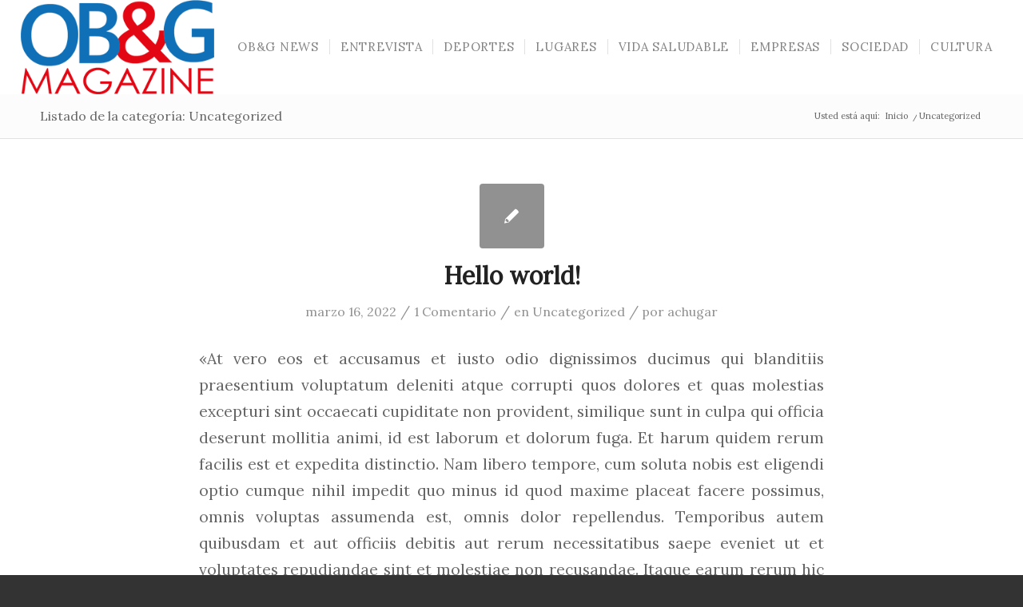

--- FILE ---
content_type: text/html; charset=UTF-8
request_url: https://n11.oldboysmagazine.com/category/uncategorized/
body_size: 14599
content:
<!DOCTYPE html>
<html lang="es" class="html_stretched responsive av-preloader-disabled  html_header_top html_logo_left html_main_nav_header html_menu_right html_large html_header_sticky html_header_shrinking html_mobile_menu_tablet html_header_searchicon_disabled html_content_align_center html_header_unstick_top html_header_stretch html_minimal_header html_av-submenu-hidden html_av-submenu-display-click html_av-overlay-full html_av-submenu-noclone html_entry_id_1 av-cookies-no-cookie-consent av-no-preview av-default-lightbox html_text_menu_active av-mobile-menu-switch-default">
<head>
<meta charset="UTF-8" />
<meta name="robots" content="noindex, follow" />


<!-- mobile setting -->
<meta name="viewport" content="width=device-width, initial-scale=1">

<!-- Scripts/CSS and wp_head hook -->
<title>Uncategorized &#8211; Old Boys Magazine &#8211; Número 11</title>
<meta name='robots' content='max-image-preview:large' />

<!-- Google Tag Manager for WordPress by gtm4wp.com -->
<script data-cfasync="false" data-pagespeed-no-defer>
	var gtm4wp_datalayer_name = "dataLayer";
	var dataLayer = dataLayer || [];
</script>
<!-- End Google Tag Manager for WordPress by gtm4wp.com --><link rel="alternate" type="application/rss+xml" title="Old Boys Magazine - Número 11 &raquo; Feed" href="https://n11.oldboysmagazine.com/feed/" />
<link rel="alternate" type="application/rss+xml" title="Old Boys Magazine - Número 11 &raquo; Feed de los comentarios" href="https://n11.oldboysmagazine.com/comments/feed/" />
<link rel="alternate" type="application/rss+xml" title="Old Boys Magazine - Número 11 &raquo; Categoría Uncategorized del feed" href="https://n11.oldboysmagazine.com/category/uncategorized/feed/" />

<!-- google webfont font replacement -->

			<script type='text/javascript'>

				(function() {

					/*	check if webfonts are disabled by user setting via cookie - or user must opt in.	*/
					var html = document.getElementsByTagName('html')[0];
					var cookie_check = html.className.indexOf('av-cookies-needs-opt-in') >= 0 || html.className.indexOf('av-cookies-can-opt-out') >= 0;
					var allow_continue = true;
					var silent_accept_cookie = html.className.indexOf('av-cookies-user-silent-accept') >= 0;

					if( cookie_check && ! silent_accept_cookie )
					{
						if( ! document.cookie.match(/aviaCookieConsent/) || html.className.indexOf('av-cookies-session-refused') >= 0 )
						{
							allow_continue = false;
						}
						else
						{
							if( ! document.cookie.match(/aviaPrivacyRefuseCookiesHideBar/) )
							{
								allow_continue = false;
							}
							else if( ! document.cookie.match(/aviaPrivacyEssentialCookiesEnabled/) )
							{
								allow_continue = false;
							}
							else if( document.cookie.match(/aviaPrivacyGoogleWebfontsDisabled/) )
							{
								allow_continue = false;
							}
						}
					}

					if( allow_continue )
					{
						var f = document.createElement('link');

						f.type 	= 'text/css';
						f.rel 	= 'stylesheet';
						f.href 	= '//fonts.googleapis.com/css?family=Lora%7CRoboto:100,400,700&display=auto';
						f.id 	= 'avia-google-webfont';

						document.getElementsByTagName('head')[0].appendChild(f);
					}
				})();

			</script>
			<style id='wp-img-auto-sizes-contain-inline-css' type='text/css'>
img:is([sizes=auto i],[sizes^="auto," i]){contain-intrinsic-size:3000px 1500px}
/*# sourceURL=wp-img-auto-sizes-contain-inline-css */
</style>
<style id='wp-emoji-styles-inline-css' type='text/css'>

	img.wp-smiley, img.emoji {
		display: inline !important;
		border: none !important;
		box-shadow: none !important;
		height: 1em !important;
		width: 1em !important;
		margin: 0 0.07em !important;
		vertical-align: -0.1em !important;
		background: none !important;
		padding: 0 !important;
	}
/*# sourceURL=wp-emoji-styles-inline-css */
</style>
<style id='wp-block-library-inline-css' type='text/css'>
:root{--wp-block-synced-color:#7a00df;--wp-block-synced-color--rgb:122,0,223;--wp-bound-block-color:var(--wp-block-synced-color);--wp-editor-canvas-background:#ddd;--wp-admin-theme-color:#007cba;--wp-admin-theme-color--rgb:0,124,186;--wp-admin-theme-color-darker-10:#006ba1;--wp-admin-theme-color-darker-10--rgb:0,107,160.5;--wp-admin-theme-color-darker-20:#005a87;--wp-admin-theme-color-darker-20--rgb:0,90,135;--wp-admin-border-width-focus:2px}@media (min-resolution:192dpi){:root{--wp-admin-border-width-focus:1.5px}}.wp-element-button{cursor:pointer}:root .has-very-light-gray-background-color{background-color:#eee}:root .has-very-dark-gray-background-color{background-color:#313131}:root .has-very-light-gray-color{color:#eee}:root .has-very-dark-gray-color{color:#313131}:root .has-vivid-green-cyan-to-vivid-cyan-blue-gradient-background{background:linear-gradient(135deg,#00d084,#0693e3)}:root .has-purple-crush-gradient-background{background:linear-gradient(135deg,#34e2e4,#4721fb 50%,#ab1dfe)}:root .has-hazy-dawn-gradient-background{background:linear-gradient(135deg,#faaca8,#dad0ec)}:root .has-subdued-olive-gradient-background{background:linear-gradient(135deg,#fafae1,#67a671)}:root .has-atomic-cream-gradient-background{background:linear-gradient(135deg,#fdd79a,#004a59)}:root .has-nightshade-gradient-background{background:linear-gradient(135deg,#330968,#31cdcf)}:root .has-midnight-gradient-background{background:linear-gradient(135deg,#020381,#2874fc)}:root{--wp--preset--font-size--normal:16px;--wp--preset--font-size--huge:42px}.has-regular-font-size{font-size:1em}.has-larger-font-size{font-size:2.625em}.has-normal-font-size{font-size:var(--wp--preset--font-size--normal)}.has-huge-font-size{font-size:var(--wp--preset--font-size--huge)}.has-text-align-center{text-align:center}.has-text-align-left{text-align:left}.has-text-align-right{text-align:right}.has-fit-text{white-space:nowrap!important}#end-resizable-editor-section{display:none}.aligncenter{clear:both}.items-justified-left{justify-content:flex-start}.items-justified-center{justify-content:center}.items-justified-right{justify-content:flex-end}.items-justified-space-between{justify-content:space-between}.screen-reader-text{border:0;clip-path:inset(50%);height:1px;margin:-1px;overflow:hidden;padding:0;position:absolute;width:1px;word-wrap:normal!important}.screen-reader-text:focus{background-color:#ddd;clip-path:none;color:#444;display:block;font-size:1em;height:auto;left:5px;line-height:normal;padding:15px 23px 14px;text-decoration:none;top:5px;width:auto;z-index:100000}html :where(.has-border-color){border-style:solid}html :where([style*=border-top-color]){border-top-style:solid}html :where([style*=border-right-color]){border-right-style:solid}html :where([style*=border-bottom-color]){border-bottom-style:solid}html :where([style*=border-left-color]){border-left-style:solid}html :where([style*=border-width]){border-style:solid}html :where([style*=border-top-width]){border-top-style:solid}html :where([style*=border-right-width]){border-right-style:solid}html :where([style*=border-bottom-width]){border-bottom-style:solid}html :where([style*=border-left-width]){border-left-style:solid}html :where(img[class*=wp-image-]){height:auto;max-width:100%}:where(figure){margin:0 0 1em}html :where(.is-position-sticky){--wp-admin--admin-bar--position-offset:var(--wp-admin--admin-bar--height,0px)}@media screen and (max-width:600px){html :where(.is-position-sticky){--wp-admin--admin-bar--position-offset:0px}}

/*# sourceURL=wp-block-library-inline-css */
</style><style id='wp-block-paragraph-inline-css' type='text/css'>
.is-small-text{font-size:.875em}.is-regular-text{font-size:1em}.is-large-text{font-size:2.25em}.is-larger-text{font-size:3em}.has-drop-cap:not(:focus):first-letter{float:left;font-size:8.4em;font-style:normal;font-weight:100;line-height:.68;margin:.05em .1em 0 0;text-transform:uppercase}body.rtl .has-drop-cap:not(:focus):first-letter{float:none;margin-left:.1em}p.has-drop-cap.has-background{overflow:hidden}:root :where(p.has-background){padding:1.25em 2.375em}:where(p.has-text-color:not(.has-link-color)) a{color:inherit}p.has-text-align-left[style*="writing-mode:vertical-lr"],p.has-text-align-right[style*="writing-mode:vertical-rl"]{rotate:180deg}
/*# sourceURL=https://n11.oldboysmagazine.com/wp-includes/blocks/paragraph/style.min.css */
</style>
<style id='global-styles-inline-css' type='text/css'>
:root{--wp--preset--aspect-ratio--square: 1;--wp--preset--aspect-ratio--4-3: 4/3;--wp--preset--aspect-ratio--3-4: 3/4;--wp--preset--aspect-ratio--3-2: 3/2;--wp--preset--aspect-ratio--2-3: 2/3;--wp--preset--aspect-ratio--16-9: 16/9;--wp--preset--aspect-ratio--9-16: 9/16;--wp--preset--color--black: #000000;--wp--preset--color--cyan-bluish-gray: #abb8c3;--wp--preset--color--white: #ffffff;--wp--preset--color--pale-pink: #f78da7;--wp--preset--color--vivid-red: #cf2e2e;--wp--preset--color--luminous-vivid-orange: #ff6900;--wp--preset--color--luminous-vivid-amber: #fcb900;--wp--preset--color--light-green-cyan: #7bdcb5;--wp--preset--color--vivid-green-cyan: #00d084;--wp--preset--color--pale-cyan-blue: #8ed1fc;--wp--preset--color--vivid-cyan-blue: #0693e3;--wp--preset--color--vivid-purple: #9b51e0;--wp--preset--color--metallic-red: #b02b2c;--wp--preset--color--maximum-yellow-red: #edae44;--wp--preset--color--yellow-sun: #eeee22;--wp--preset--color--palm-leaf: #83a846;--wp--preset--color--aero: #7bb0e7;--wp--preset--color--old-lavender: #745f7e;--wp--preset--color--steel-teal: #5f8789;--wp--preset--color--raspberry-pink: #d65799;--wp--preset--color--medium-turquoise: #4ecac2;--wp--preset--gradient--vivid-cyan-blue-to-vivid-purple: linear-gradient(135deg,rgb(6,147,227) 0%,rgb(155,81,224) 100%);--wp--preset--gradient--light-green-cyan-to-vivid-green-cyan: linear-gradient(135deg,rgb(122,220,180) 0%,rgb(0,208,130) 100%);--wp--preset--gradient--luminous-vivid-amber-to-luminous-vivid-orange: linear-gradient(135deg,rgb(252,185,0) 0%,rgb(255,105,0) 100%);--wp--preset--gradient--luminous-vivid-orange-to-vivid-red: linear-gradient(135deg,rgb(255,105,0) 0%,rgb(207,46,46) 100%);--wp--preset--gradient--very-light-gray-to-cyan-bluish-gray: linear-gradient(135deg,rgb(238,238,238) 0%,rgb(169,184,195) 100%);--wp--preset--gradient--cool-to-warm-spectrum: linear-gradient(135deg,rgb(74,234,220) 0%,rgb(151,120,209) 20%,rgb(207,42,186) 40%,rgb(238,44,130) 60%,rgb(251,105,98) 80%,rgb(254,248,76) 100%);--wp--preset--gradient--blush-light-purple: linear-gradient(135deg,rgb(255,206,236) 0%,rgb(152,150,240) 100%);--wp--preset--gradient--blush-bordeaux: linear-gradient(135deg,rgb(254,205,165) 0%,rgb(254,45,45) 50%,rgb(107,0,62) 100%);--wp--preset--gradient--luminous-dusk: linear-gradient(135deg,rgb(255,203,112) 0%,rgb(199,81,192) 50%,rgb(65,88,208) 100%);--wp--preset--gradient--pale-ocean: linear-gradient(135deg,rgb(255,245,203) 0%,rgb(182,227,212) 50%,rgb(51,167,181) 100%);--wp--preset--gradient--electric-grass: linear-gradient(135deg,rgb(202,248,128) 0%,rgb(113,206,126) 100%);--wp--preset--gradient--midnight: linear-gradient(135deg,rgb(2,3,129) 0%,rgb(40,116,252) 100%);--wp--preset--font-size--small: 1rem;--wp--preset--font-size--medium: 1.125rem;--wp--preset--font-size--large: 1.75rem;--wp--preset--font-size--x-large: clamp(1.75rem, 3vw, 2.25rem);--wp--preset--spacing--20: 0.44rem;--wp--preset--spacing--30: 0.67rem;--wp--preset--spacing--40: 1rem;--wp--preset--spacing--50: 1.5rem;--wp--preset--spacing--60: 2.25rem;--wp--preset--spacing--70: 3.38rem;--wp--preset--spacing--80: 5.06rem;--wp--preset--shadow--natural: 6px 6px 9px rgba(0, 0, 0, 0.2);--wp--preset--shadow--deep: 12px 12px 50px rgba(0, 0, 0, 0.4);--wp--preset--shadow--sharp: 6px 6px 0px rgba(0, 0, 0, 0.2);--wp--preset--shadow--outlined: 6px 6px 0px -3px rgb(255, 255, 255), 6px 6px rgb(0, 0, 0);--wp--preset--shadow--crisp: 6px 6px 0px rgb(0, 0, 0);}:root { --wp--style--global--content-size: 800px;--wp--style--global--wide-size: 1130px; }:where(body) { margin: 0; }.wp-site-blocks > .alignleft { float: left; margin-right: 2em; }.wp-site-blocks > .alignright { float: right; margin-left: 2em; }.wp-site-blocks > .aligncenter { justify-content: center; margin-left: auto; margin-right: auto; }:where(.is-layout-flex){gap: 0.5em;}:where(.is-layout-grid){gap: 0.5em;}.is-layout-flow > .alignleft{float: left;margin-inline-start: 0;margin-inline-end: 2em;}.is-layout-flow > .alignright{float: right;margin-inline-start: 2em;margin-inline-end: 0;}.is-layout-flow > .aligncenter{margin-left: auto !important;margin-right: auto !important;}.is-layout-constrained > .alignleft{float: left;margin-inline-start: 0;margin-inline-end: 2em;}.is-layout-constrained > .alignright{float: right;margin-inline-start: 2em;margin-inline-end: 0;}.is-layout-constrained > .aligncenter{margin-left: auto !important;margin-right: auto !important;}.is-layout-constrained > :where(:not(.alignleft):not(.alignright):not(.alignfull)){max-width: var(--wp--style--global--content-size);margin-left: auto !important;margin-right: auto !important;}.is-layout-constrained > .alignwide{max-width: var(--wp--style--global--wide-size);}body .is-layout-flex{display: flex;}.is-layout-flex{flex-wrap: wrap;align-items: center;}.is-layout-flex > :is(*, div){margin: 0;}body .is-layout-grid{display: grid;}.is-layout-grid > :is(*, div){margin: 0;}body{padding-top: 0px;padding-right: 0px;padding-bottom: 0px;padding-left: 0px;}a:where(:not(.wp-element-button)){text-decoration: underline;}:root :where(.wp-element-button, .wp-block-button__link){background-color: #32373c;border-width: 0;color: #fff;font-family: inherit;font-size: inherit;font-style: inherit;font-weight: inherit;letter-spacing: inherit;line-height: inherit;padding-top: calc(0.667em + 2px);padding-right: calc(1.333em + 2px);padding-bottom: calc(0.667em + 2px);padding-left: calc(1.333em + 2px);text-decoration: none;text-transform: inherit;}.has-black-color{color: var(--wp--preset--color--black) !important;}.has-cyan-bluish-gray-color{color: var(--wp--preset--color--cyan-bluish-gray) !important;}.has-white-color{color: var(--wp--preset--color--white) !important;}.has-pale-pink-color{color: var(--wp--preset--color--pale-pink) !important;}.has-vivid-red-color{color: var(--wp--preset--color--vivid-red) !important;}.has-luminous-vivid-orange-color{color: var(--wp--preset--color--luminous-vivid-orange) !important;}.has-luminous-vivid-amber-color{color: var(--wp--preset--color--luminous-vivid-amber) !important;}.has-light-green-cyan-color{color: var(--wp--preset--color--light-green-cyan) !important;}.has-vivid-green-cyan-color{color: var(--wp--preset--color--vivid-green-cyan) !important;}.has-pale-cyan-blue-color{color: var(--wp--preset--color--pale-cyan-blue) !important;}.has-vivid-cyan-blue-color{color: var(--wp--preset--color--vivid-cyan-blue) !important;}.has-vivid-purple-color{color: var(--wp--preset--color--vivid-purple) !important;}.has-metallic-red-color{color: var(--wp--preset--color--metallic-red) !important;}.has-maximum-yellow-red-color{color: var(--wp--preset--color--maximum-yellow-red) !important;}.has-yellow-sun-color{color: var(--wp--preset--color--yellow-sun) !important;}.has-palm-leaf-color{color: var(--wp--preset--color--palm-leaf) !important;}.has-aero-color{color: var(--wp--preset--color--aero) !important;}.has-old-lavender-color{color: var(--wp--preset--color--old-lavender) !important;}.has-steel-teal-color{color: var(--wp--preset--color--steel-teal) !important;}.has-raspberry-pink-color{color: var(--wp--preset--color--raspberry-pink) !important;}.has-medium-turquoise-color{color: var(--wp--preset--color--medium-turquoise) !important;}.has-black-background-color{background-color: var(--wp--preset--color--black) !important;}.has-cyan-bluish-gray-background-color{background-color: var(--wp--preset--color--cyan-bluish-gray) !important;}.has-white-background-color{background-color: var(--wp--preset--color--white) !important;}.has-pale-pink-background-color{background-color: var(--wp--preset--color--pale-pink) !important;}.has-vivid-red-background-color{background-color: var(--wp--preset--color--vivid-red) !important;}.has-luminous-vivid-orange-background-color{background-color: var(--wp--preset--color--luminous-vivid-orange) !important;}.has-luminous-vivid-amber-background-color{background-color: var(--wp--preset--color--luminous-vivid-amber) !important;}.has-light-green-cyan-background-color{background-color: var(--wp--preset--color--light-green-cyan) !important;}.has-vivid-green-cyan-background-color{background-color: var(--wp--preset--color--vivid-green-cyan) !important;}.has-pale-cyan-blue-background-color{background-color: var(--wp--preset--color--pale-cyan-blue) !important;}.has-vivid-cyan-blue-background-color{background-color: var(--wp--preset--color--vivid-cyan-blue) !important;}.has-vivid-purple-background-color{background-color: var(--wp--preset--color--vivid-purple) !important;}.has-metallic-red-background-color{background-color: var(--wp--preset--color--metallic-red) !important;}.has-maximum-yellow-red-background-color{background-color: var(--wp--preset--color--maximum-yellow-red) !important;}.has-yellow-sun-background-color{background-color: var(--wp--preset--color--yellow-sun) !important;}.has-palm-leaf-background-color{background-color: var(--wp--preset--color--palm-leaf) !important;}.has-aero-background-color{background-color: var(--wp--preset--color--aero) !important;}.has-old-lavender-background-color{background-color: var(--wp--preset--color--old-lavender) !important;}.has-steel-teal-background-color{background-color: var(--wp--preset--color--steel-teal) !important;}.has-raspberry-pink-background-color{background-color: var(--wp--preset--color--raspberry-pink) !important;}.has-medium-turquoise-background-color{background-color: var(--wp--preset--color--medium-turquoise) !important;}.has-black-border-color{border-color: var(--wp--preset--color--black) !important;}.has-cyan-bluish-gray-border-color{border-color: var(--wp--preset--color--cyan-bluish-gray) !important;}.has-white-border-color{border-color: var(--wp--preset--color--white) !important;}.has-pale-pink-border-color{border-color: var(--wp--preset--color--pale-pink) !important;}.has-vivid-red-border-color{border-color: var(--wp--preset--color--vivid-red) !important;}.has-luminous-vivid-orange-border-color{border-color: var(--wp--preset--color--luminous-vivid-orange) !important;}.has-luminous-vivid-amber-border-color{border-color: var(--wp--preset--color--luminous-vivid-amber) !important;}.has-light-green-cyan-border-color{border-color: var(--wp--preset--color--light-green-cyan) !important;}.has-vivid-green-cyan-border-color{border-color: var(--wp--preset--color--vivid-green-cyan) !important;}.has-pale-cyan-blue-border-color{border-color: var(--wp--preset--color--pale-cyan-blue) !important;}.has-vivid-cyan-blue-border-color{border-color: var(--wp--preset--color--vivid-cyan-blue) !important;}.has-vivid-purple-border-color{border-color: var(--wp--preset--color--vivid-purple) !important;}.has-metallic-red-border-color{border-color: var(--wp--preset--color--metallic-red) !important;}.has-maximum-yellow-red-border-color{border-color: var(--wp--preset--color--maximum-yellow-red) !important;}.has-yellow-sun-border-color{border-color: var(--wp--preset--color--yellow-sun) !important;}.has-palm-leaf-border-color{border-color: var(--wp--preset--color--palm-leaf) !important;}.has-aero-border-color{border-color: var(--wp--preset--color--aero) !important;}.has-old-lavender-border-color{border-color: var(--wp--preset--color--old-lavender) !important;}.has-steel-teal-border-color{border-color: var(--wp--preset--color--steel-teal) !important;}.has-raspberry-pink-border-color{border-color: var(--wp--preset--color--raspberry-pink) !important;}.has-medium-turquoise-border-color{border-color: var(--wp--preset--color--medium-turquoise) !important;}.has-vivid-cyan-blue-to-vivid-purple-gradient-background{background: var(--wp--preset--gradient--vivid-cyan-blue-to-vivid-purple) !important;}.has-light-green-cyan-to-vivid-green-cyan-gradient-background{background: var(--wp--preset--gradient--light-green-cyan-to-vivid-green-cyan) !important;}.has-luminous-vivid-amber-to-luminous-vivid-orange-gradient-background{background: var(--wp--preset--gradient--luminous-vivid-amber-to-luminous-vivid-orange) !important;}.has-luminous-vivid-orange-to-vivid-red-gradient-background{background: var(--wp--preset--gradient--luminous-vivid-orange-to-vivid-red) !important;}.has-very-light-gray-to-cyan-bluish-gray-gradient-background{background: var(--wp--preset--gradient--very-light-gray-to-cyan-bluish-gray) !important;}.has-cool-to-warm-spectrum-gradient-background{background: var(--wp--preset--gradient--cool-to-warm-spectrum) !important;}.has-blush-light-purple-gradient-background{background: var(--wp--preset--gradient--blush-light-purple) !important;}.has-blush-bordeaux-gradient-background{background: var(--wp--preset--gradient--blush-bordeaux) !important;}.has-luminous-dusk-gradient-background{background: var(--wp--preset--gradient--luminous-dusk) !important;}.has-pale-ocean-gradient-background{background: var(--wp--preset--gradient--pale-ocean) !important;}.has-electric-grass-gradient-background{background: var(--wp--preset--gradient--electric-grass) !important;}.has-midnight-gradient-background{background: var(--wp--preset--gradient--midnight) !important;}.has-small-font-size{font-size: var(--wp--preset--font-size--small) !important;}.has-medium-font-size{font-size: var(--wp--preset--font-size--medium) !important;}.has-large-font-size{font-size: var(--wp--preset--font-size--large) !important;}.has-x-large-font-size{font-size: var(--wp--preset--font-size--x-large) !important;}
/*# sourceURL=global-styles-inline-css */
</style>

<link rel='stylesheet' id='avia-merged-styles-css' href='https://n11.oldboysmagazine.com/wp-content/uploads/dynamic_avia/avia-merged-styles-6c23ce938083377abf6ed3baf74e50db---643ed3a80cfa8.css?ver=1671823049' type='text/css' media='all' />
<script type="text/javascript" src="https://n11.oldboysmagazine.com/wp-includes/js/jquery/jquery.min.js?ver=3.7.1.1671823049" id="jquery-core-js"></script>
<script type="text/javascript" src="https://n11.oldboysmagazine.com/wp-includes/js/jquery/jquery-migrate.min.js?ver=3.4.1.1671823049" id="jquery-migrate-js"></script>
<script type="text/javascript" src="https://n11.oldboysmagazine.com/wp-content/plugins/sticky-menu-or-anything-on-scroll/assets/js/jq-sticky-anything.min.js?ver=2.1.1.1671823049" id="stickyAnythingLib-js"></script>
<link rel="https://api.w.org/" href="https://n11.oldboysmagazine.com/wp-json/" /><link rel="alternate" title="JSON" type="application/json" href="https://n11.oldboysmagazine.com/wp-json/wp/v2/categories/1" /><link rel="EditURI" type="application/rsd+xml" title="RSD" href="https://n11.oldboysmagazine.com/xmlrpc.php?rsd" />
<meta name="generator" content="WordPress 6.9" />

		<!-- GA Google Analytics @ https://m0n.co/ga -->
		<script>
			(function(i,s,o,g,r,a,m){i['GoogleAnalyticsObject']=r;i[r]=i[r]||function(){
			(i[r].q=i[r].q||[]).push(arguments)},i[r].l=1*new Date();a=s.createElement(o),
			m=s.getElementsByTagName(o)[0];a.async=1;a.src=g;m.parentNode.insertBefore(a,m)
			})(window,document,'script','https://www.google-analytics.com/analytics.js','ga');
			ga('create', 'UA-170845606-1', 'auto');
			ga('require', 'linkid');
			ga('send', 'pageview');
		</script>

	<!-- OG TAGS -->
<meta property="og:site_name" content="Old Boys Magazine - Número 11">
<meta property="fb:admins" content="">
<meta property="og:title" content="Uncategorized |  Old Boys Magazine - Número 11">
<meta property="og:description" content="Old Boys Magazine">
<meta property="og:url" content="https://n11.oldboysmagazine.com/category/uncategorized/">
<meta property="og:type" content="website"> 
<meta property="og:image" content="https://n11.oldboysmagazine.com/wp-content/uploads/2022/12/SHARE-THUM.jpg">

<!-- Google Tag Manager for WordPress by gtm4wp.com -->
<!-- GTM Container placement set to automatic -->
<script data-cfasync="false" data-pagespeed-no-defer>
	var dataLayer_content = {"pagePostType":"post","pagePostType2":"category-post","pageCategory":["uncategorized"]};
	dataLayer.push( dataLayer_content );
</script>
<script data-cfasync="false">
(function(w,d,s,l,i){w[l]=w[l]||[];w[l].push({'gtm.start':
new Date().getTime(),event:'gtm.js'});var f=d.getElementsByTagName(s)[0],
j=d.createElement(s),dl=l!='dataLayer'?'&l='+l:'';j.async=true;j.src=
'//www.googletagmanager.com/gtm.'+'js?id='+i+dl;f.parentNode.insertBefore(j,f);
})(window,document,'script','dataLayer','GTM-5LRFDHG');
</script>
<!-- End Google Tag Manager -->
<!-- End Google Tag Manager for WordPress by gtm4wp.com --><link rel="profile" href="http://gmpg.org/xfn/11" />
<link rel="alternate" type="application/rss+xml" title="Old Boys Magazine - Número 11 RSS2 Feed" href="https://n11.oldboysmagazine.com/feed/" />
<link rel="pingback" href="https://n11.oldboysmagazine.com/xmlrpc.php" />
<!--[if lt IE 9]><script src="https://n11.oldboysmagazine.com/wp-content/themes/enfold/js/html5shiv.js"></script><![endif]-->
<link rel="icon" href="https://n11.oldboysmagazine.com/wp-content/uploads/2022/03/FAVICON.png" type="image/png">

<!-- To speed up the rendering and to display the site as fast as possible to the user we include some styles and scripts for above the fold content inline -->
<script type="text/javascript">'use strict';var avia_is_mobile=!1;if(/Android|webOS|iPhone|iPad|iPod|BlackBerry|IEMobile|Opera Mini/i.test(navigator.userAgent)&&'ontouchstart' in document.documentElement){avia_is_mobile=!0;document.documentElement.className+=' avia_mobile '}
else{document.documentElement.className+=' avia_desktop '};document.documentElement.className+=' js_active ';(function(){var e=['-webkit-','-moz-','-ms-',''],n='',o=!1,a=!1;for(var t in e){if(e[t]+'transform' in document.documentElement.style){o=!0;n=e[t]+'transform'};if(e[t]+'perspective' in document.documentElement.style){a=!0}};if(o){document.documentElement.className+=' avia_transform '};if(a){document.documentElement.className+=' avia_transform3d '};if(typeof document.getElementsByClassName=='function'&&typeof document.documentElement.getBoundingClientRect=='function'&&avia_is_mobile==!1){if(n&&window.innerHeight>0){setTimeout(function(){var e=0,o={},a=0,t=document.getElementsByClassName('av-parallax'),i=window.pageYOffset||document.documentElement.scrollTop;for(e=0;e<t.length;e++){t[e].style.top='0px';o=t[e].getBoundingClientRect();a=Math.ceil((window.innerHeight+i-o.top)*0.3);t[e].style[n]='translate(0px, '+a+'px)';t[e].style.top='auto';t[e].className+=' enabled-parallax '}},50)}}})();</script><style type="text/css">
		@font-face {font-family: 'entypo-fontello'; font-weight: normal; font-style: normal; font-display: auto;
		src: url('https://n11.oldboysmagazine.com/wp-content/themes/enfold/config-templatebuilder/avia-template-builder/assets/fonts/entypo-fontello.woff2') format('woff2'),
		url('https://n11.oldboysmagazine.com/wp-content/themes/enfold/config-templatebuilder/avia-template-builder/assets/fonts/entypo-fontello.woff') format('woff'),
		url('https://n11.oldboysmagazine.com/wp-content/themes/enfold/config-templatebuilder/avia-template-builder/assets/fonts/entypo-fontello.ttf') format('truetype'),
		url('https://n11.oldboysmagazine.com/wp-content/themes/enfold/config-templatebuilder/avia-template-builder/assets/fonts/entypo-fontello.svg#entypo-fontello') format('svg'),
		url('https://n11.oldboysmagazine.com/wp-content/themes/enfold/config-templatebuilder/avia-template-builder/assets/fonts/entypo-fontello.eot'),
		url('https://n11.oldboysmagazine.com/wp-content/themes/enfold/config-templatebuilder/avia-template-builder/assets/fonts/entypo-fontello.eot?#iefix') format('embedded-opentype');
		} #top .avia-font-entypo-fontello, body .avia-font-entypo-fontello, html body [data-av_iconfont='entypo-fontello']:before{ font-family: 'entypo-fontello'; }
		</style>

<!--
Debugging Info for Theme support: 

Theme: Enfold
Version: 5.3.1.1
Installed: enfold
AviaFramework Version: 5.3
AviaBuilder Version: 5.3
aviaElementManager Version: 1.0.1
- - - - - - - - - - -
ChildTheme: Enfold Child
ChildTheme Version: 1.0
ChildTheme Installed: enfold

- - - - - - - - - - -
ML:512-PU:82-PLA:13
WP:6.9
Compress: CSS:all theme files - JS:all theme files
Updates: disabled
PLAu:12
--><style id="yellow-pencil">
/*
	The following CSS codes are created by the YellowPencil plugin.
	https://yellowpencil.waspthemes.com/
*/
#avia-menu .menu-item a{color:#848484;}@media (max-width:900px){.av-content-full{padding-top:15px;}#creditofoto{margin-top:-30px;}}
</style>
</head>

<body id="top" class="archive category category-uncategorized category-1 wp-theme-enfold wp-child-theme-enfold-child stretched rtl_columns av-curtain-numeric lora  non-logged-in avia-responsive-images-support" itemscope="itemscope" itemtype="https://schema.org/WebPage" >

	
<!-- GTM Container placement set to automatic -->
<!-- Google Tag Manager (noscript) -->
				<noscript><iframe src="https://www.googletagmanager.com/ns.html?id=GTM-5LRFDHG" height="0" width="0" style="display:none;visibility:hidden" aria-hidden="true"></iframe></noscript>
<!-- End Google Tag Manager (noscript) -->
	<div id='wrap_all'>

	
<header id='header' class='all_colors header_color light_bg_color  av_header_top av_logo_left av_main_nav_header av_menu_right av_large av_header_sticky av_header_shrinking av_header_stretch av_mobile_menu_tablet av_header_searchicon_disabled av_header_unstick_top av_seperator_small_border av_minimal_header av_bottom_nav_disabled  av_alternate_logo_active'  role="banner" itemscope="itemscope" itemtype="https://schema.org/WPHeader" >

		<div  id='header_main' class='container_wrap container_wrap_logo'>

        <div class='container av-logo-container'><div class='inner-container'><span class='logo avia-standard-logo'><a href='https://n11.oldboysmagazine.com/' class=''><img src="https://n11.oldboysmagazine.com/wp-content/uploads/2022/03/logo_revista_obg.png" height="100" width="300" alt='Old Boys Magazine - Número 11' title='logo_revista_obg' /></a></span><nav class='main_menu' data-selectname='Selecciona una página'  role="navigation" itemscope="itemscope" itemtype="https://schema.org/SiteNavigationElement" ><div class="avia-menu av-main-nav-wrap"><ul role="menu" class="menu av-main-nav" id="avia-menu"><li role="menuitem" id="menu-item-238" class="menu-item menu-item-type-custom menu-item-object-custom menu-item-has-children menu-item-top-level menu-item-top-level-1"><a href="#" itemprop="url" tabindex="0"><span class="avia-bullet"></span><span class="avia-menu-text">OB&#038;G NEWS</span><span class="avia-menu-fx"><span class="avia-arrow-wrap"><span class="avia-arrow"></span></span></span></a>


<ul class="sub-menu">
	<li role="menuitem" id="menu-item-236" class="menu-item menu-item-type-post_type menu-item-object-page"><a href="https://n11.oldboysmagazine.com/socios/" itemprop="url" tabindex="0"><span class="avia-bullet"></span><span class="avia-menu-text">SOCIOS</span></a></li>
	<li role="menuitem" id="menu-item-256" class="menu-item menu-item-type-post_type menu-item-object-page"><a href="https://n11.oldboysmagazine.com/que-es-la-vida-de/" itemprop="url" tabindex="0"><span class="avia-bullet"></span><span class="avia-menu-text">QUÉ ES DE LA VIDA DE</span></a></li>
	<li role="menuitem" id="menu-item-1200" class="menu-item menu-item-type-post_type menu-item-object-page"><a href="https://n11.oldboysmagazine.com/anecdotario/" itemprop="url" tabindex="0"><span class="avia-bullet"></span><span class="avia-menu-text">ANECDOTARIO</span></a></li>
	<li role="menuitem" id="menu-item-282" class="menu-item menu-item-type-post_type menu-item-object-page"><a href="https://n11.oldboysmagazine.com/venta-de-serigrafias/" itemprop="url" tabindex="0"><span class="avia-bullet"></span><span class="avia-menu-text">VENTA DE SERIGRAFÍAS</span></a></li>
</ul>
</li>
<li role="menuitem" id="menu-item-237" class="menu-item menu-item-type-post_type menu-item-object-page menu-item-home menu-item-top-level menu-item-top-level-2"><a href="https://n11.oldboysmagazine.com/" itemprop="url" tabindex="0"><span class="avia-bullet"></span><span class="avia-menu-text">ENTREVISTA</span><span class="avia-menu-fx"><span class="avia-arrow-wrap"><span class="avia-arrow"></span></span></span></a></li>
<li role="menuitem" id="menu-item-334" class="menu-item menu-item-type-custom menu-item-object-custom menu-item-has-children menu-item-top-level menu-item-top-level-3"><a href="#" itemprop="url" tabindex="0"><span class="avia-bullet"></span><span class="avia-menu-text">DEPORTES</span><span class="avia-menu-fx"><span class="avia-arrow-wrap"><span class="avia-arrow"></span></span></span></a>


<ul class="sub-menu">
	<li role="menuitem" id="menu-item-391" class="menu-item menu-item-type-custom menu-item-object-custom menu-item-has-children"><a href="#" itemprop="url" tabindex="0"><span class="avia-bullet"></span><span class="avia-menu-text">RUGBY</span></a>
	<ul class="sub-menu">
		<li role="menuitem" id="menu-item-1372" class="menu-item menu-item-type-custom menu-item-object-custom menu-item-has-children"><a href="#" itemprop="url" tabindex="0"><span class="avia-bullet"></span><span class="avia-menu-text">PLANTEL SUPERIOR</span></a>
		<ul class="sub-menu">
			<li role="menuitem" id="menu-item-435" class="menu-item menu-item-type-post_type menu-item-object-page"><a href="https://n11.oldboysmagazine.com/rugby-plantel-superior-rodrigo-anguita/" itemprop="url" tabindex="0"><span class="avia-bullet"></span><span class="avia-menu-text">RODRIGO ANGUITA</span></a></li>
			<li role="menuitem" id="menu-item-1668" class="menu-item menu-item-type-post_type menu-item-object-page"><a href="https://n11.oldboysmagazine.com/rugby-plantel-superior-federico-perez/" itemprop="url" tabindex="0"><span class="avia-bullet"></span><span class="avia-menu-text">FEDERICO PEREZ</span></a></li>
			<li role="menuitem" id="menu-item-1682" class="menu-item menu-item-type-post_type menu-item-object-page"><a href="https://n11.oldboysmagazine.com/rugby-plantel-superior-eugenio-plottier/" itemprop="url" tabindex="0"><span class="avia-bullet"></span><span class="avia-menu-text">EUGENIO PLOTTIER</span></a></li>
			<li role="menuitem" id="menu-item-1900" class="menu-item menu-item-type-post_type menu-item-object-page"><a href="https://n11.oldboysmagazine.com/rugby-plantel-superior-alfonso-calvo/" itemprop="url" tabindex="0"><span class="avia-bullet"></span><span class="avia-menu-text">ALFONSO CALVO</span></a></li>
		</ul>
</li>
		<li role="menuitem" id="menu-item-1747" class="menu-item menu-item-type-custom menu-item-object-custom menu-item-has-children"><a href="#" itemprop="url" tabindex="0"><span class="avia-bullet"></span><span class="avia-menu-text">JUVENILES</span></a>
		<ul class="sub-menu">
			<li role="menuitem" id="menu-item-798" class="menu-item menu-item-type-post_type menu-item-object-page"><a href="https://n11.oldboysmagazine.com/los-juveniles-que-ascienden/" itemprop="url" tabindex="0"><span class="avia-bullet"></span><span class="avia-menu-text">LOS JUVENILES QUE ASCIENDEN</span></a></li>
			<li role="menuitem" id="menu-item-1745" class="menu-item menu-item-type-post_type menu-item-object-page"><a href="https://n11.oldboysmagazine.com/escuelita-de-rugby-2022/" itemprop="url" tabindex="0"><span class="avia-bullet"></span><span class="avia-menu-text">ESCUELITA DE RUGBY 2022</span></a></li>
		</ul>
</li>
	</ul>
</li>
	<li role="menuitem" id="menu-item-335" class="menu-item menu-item-type-custom menu-item-object-custom menu-item-has-children"><a href="#" itemprop="url" tabindex="0"><span class="avia-bullet"></span><span class="avia-menu-text">FÚTBOL</span></a>
	<ul class="sub-menu">
		<li role="menuitem" id="menu-item-1770" class="menu-item menu-item-type-custom menu-item-object-custom menu-item-has-children"><a href="#" itemprop="url" tabindex="0"><span class="avia-bullet"></span><span class="avia-menu-text">PLANTEL SUPERIOR</span></a>
		<ul class="sub-menu">
			<li role="menuitem" id="menu-item-1451" class="menu-item menu-item-type-post_type menu-item-object-page"><a href="https://n11.oldboysmagazine.com/futbol-plantel-superior/" itemprop="url" tabindex="0"><span class="avia-bullet"></span><span class="avia-menu-text">FABIÁN DÍAZ</span></a></li>
			<li role="menuitem" id="menu-item-1769" class="menu-item menu-item-type-post_type menu-item-object-page"><a href="https://n11.oldboysmagazine.com/mas-40-campeon/" itemprop="url" tabindex="0"><span class="avia-bullet"></span><span class="avia-menu-text">ALBERTO “BETO” FLEURQUIN</span></a></li>
		</ul>
</li>
		<li role="menuitem" id="menu-item-1810" class="menu-item menu-item-type-custom menu-item-object-custom menu-item-has-children"><a href="#" itemprop="url" tabindex="0"><span class="avia-bullet"></span><span class="avia-menu-text">JUVENILES</span></a>
		<ul class="sub-menu">
			<li role="menuitem" id="menu-item-351" class="menu-item menu-item-type-post_type menu-item-object-page"><a href="https://n11.oldboysmagazine.com/futbol-juveniles/" itemprop="url" tabindex="0"><span class="avia-bullet"></span><span class="avia-menu-text">M20 CAMPEÓN</span></a></li>
			<li role="menuitem" id="menu-item-1858" class="menu-item menu-item-type-post_type menu-item-object-page"><a href="https://n11.oldboysmagazine.com/baby-futbol/" itemprop="url" tabindex="0"><span class="avia-bullet"></span><span class="avia-menu-text">BABY FÚTBOL</span></a></li>
		</ul>
</li>
	</ul>
</li>
	<li role="menuitem" id="menu-item-1453" class="menu-item menu-item-type-post_type menu-item-object-page"><a href="https://n11.oldboysmagazine.com/hockey/" itemprop="url" tabindex="0"><span class="avia-bullet"></span><span class="avia-menu-text">HOCKEY</span></a></li>
	<li role="menuitem" id="menu-item-1423" class="menu-item menu-item-type-post_type menu-item-object-page"><a href="https://n11.oldboysmagazine.com/tennis/" itemprop="url" tabindex="0"><span class="avia-bullet"></span><span class="avia-menu-text">TENNIS</span></a></li>
</ul>
</li>
<li role="menuitem" id="menu-item-453" class="menu-item menu-item-type-post_type menu-item-object-page menu-item-top-level menu-item-top-level-4"><a href="https://n11.oldboysmagazine.com/lugares/" itemprop="url" tabindex="0"><span class="avia-bullet"></span><span class="avia-menu-text">LUGARES</span><span class="avia-menu-fx"><span class="avia-arrow-wrap"><span class="avia-arrow"></span></span></span></a></li>
<li role="menuitem" id="menu-item-461" class="menu-item menu-item-type-post_type menu-item-object-page menu-item-top-level menu-item-top-level-5"><a href="https://n11.oldboysmagazine.com/vida-saludable/" itemprop="url" tabindex="0"><span class="avia-bullet"></span><span class="avia-menu-text">VIDA SALUDABLE</span><span class="avia-menu-fx"><span class="avia-arrow-wrap"><span class="avia-arrow"></span></span></span></a></li>
<li role="menuitem" id="menu-item-468" class="menu-item menu-item-type-custom menu-item-object-custom menu-item-has-children menu-item-top-level menu-item-top-level-6"><a href="#" itemprop="url" tabindex="0"><span class="avia-bullet"></span><span class="avia-menu-text">EMPRESAS</span><span class="avia-menu-fx"><span class="avia-arrow-wrap"><span class="avia-arrow"></span></span></span></a>


<ul class="sub-menu">
	<li role="menuitem" id="menu-item-469" class="menu-item menu-item-type-post_type menu-item-object-page"><a href="https://n11.oldboysmagazine.com/la-estrategia-para-alcanzar-un-mejor-retiro/" itemprop="url" tabindex="0"><span class="avia-bullet"></span><span class="avia-menu-text">LA ESTRATEGIA PARA ALCANZAR UN MEJOR RETIRO</span></a></li>
	<li role="menuitem" id="menu-item-887" class="menu-item menu-item-type-post_type menu-item-object-page"><a href="https://n11.oldboysmagazine.com/milagro-y-resurreccion/" itemprop="url" tabindex="0"><span class="avia-bullet"></span><span class="avia-menu-text">MILAGRO Y RESURRECCIÓN</span></a></li>
	<li role="menuitem" id="menu-item-1285" class="menu-item menu-item-type-post_type menu-item-object-page"><a href="https://n11.oldboysmagazine.com/jovenes-emprendedores-azulgranas/" itemprop="url" tabindex="0"><span class="avia-bullet"></span><span class="avia-menu-text">JÓVENES EMPRENDEDORES AZULGRANAS</span></a></li>
</ul>
</li>
<li role="menuitem" id="menu-item-487" class="menu-item menu-item-type-post_type menu-item-object-page menu-item-mega-parent  menu-item-top-level menu-item-top-level-7"><a href="https://n11.oldboysmagazine.com/sociedad/" itemprop="url" tabindex="0"><span class="avia-bullet"></span><span class="avia-menu-text">SOCIEDAD</span><span class="avia-menu-fx"><span class="avia-arrow-wrap"><span class="avia-arrow"></span></span></span></a></li>
<li role="menuitem" id="menu-item-505" class="menu-item menu-item-type-custom menu-item-object-custom menu-item-has-children menu-item-top-level menu-item-top-level-8"><a href="#" itemprop="url" tabindex="0"><span class="avia-bullet"></span><span class="avia-menu-text">CULTURA</span><span class="avia-menu-fx"><span class="avia-arrow-wrap"><span class="avia-arrow"></span></span></span></a>


<ul class="sub-menu">
	<li role="menuitem" id="menu-item-521" class="menu-item menu-item-type-post_type menu-item-object-page"><a href="https://n11.oldboysmagazine.com/musica/" itemprop="url" tabindex="0"><span class="avia-bullet"></span><span class="avia-menu-text">MÚSICA</span></a></li>
	<li role="menuitem" id="menu-item-506" class="menu-item menu-item-type-post_type menu-item-object-page"><a href="https://n11.oldboysmagazine.com/libros/" itemprop="url" tabindex="0"><span class="avia-bullet"></span><span class="avia-menu-text">LIBROS</span></a></li>
	<li role="menuitem" id="menu-item-531" class="menu-item menu-item-type-post_type menu-item-object-page"><a href="https://n11.oldboysmagazine.com/podcast/" itemprop="url" tabindex="0"><span class="avia-bullet"></span><span class="avia-menu-text">PODCAST</span></a></li>
</ul>
</li>
<li class="av-burger-menu-main menu-item-avia-special ">
	        			<a href="#" aria-label="Menú" aria-hidden="false">
							<span class="av-hamburger av-hamburger--spin av-js-hamburger">
								<span class="av-hamburger-box">
						          <span class="av-hamburger-inner"></span>
						          <strong>Menú</strong>
								</span>
							</span>
							<span class="avia_hidden_link_text">Menú</span>
						</a>
	        		   </li></ul></div></nav></div> </div> 
		<!-- end container_wrap-->
		</div>
		<div class='header_bg'></div>

<!-- end header -->
</header>

	<div id='main' class='all_colors' data-scroll-offset='116'>

	<div class='stretch_full container_wrap alternate_color light_bg_color title_container'><div class='container'><h1 class='main-title entry-title '><a href='https://n11.oldboysmagazine.com/category/uncategorized/' rel='bookmark' title='Enlace permanente: Listado de la categoría: Uncategorized'  itemprop="headline" >Listado de la categoría: Uncategorized</a></h1><div class="breadcrumb breadcrumbs avia-breadcrumbs"><div class="breadcrumb-trail" ><span class="trail-before"><span class="breadcrumb-title">Usted está aquí:</span></span> <span  itemscope="itemscope" itemtype="https://schema.org/BreadcrumbList" ><span  itemscope="itemscope" itemtype="https://schema.org/ListItem" itemprop="itemListElement" ><a itemprop="url" href="https://n11.oldboysmagazine.com" title="Old Boys Magazine - Número 11" rel="home" class="trail-begin"><span itemprop="name">Inicio</span></a><span itemprop="position" class="hidden">1</span></span></span> <span class="sep">/</span> <span class="trail-end">Uncategorized</span></div></div></div></div>
		<div class='container_wrap container_wrap_first main_color fullsize'>

			<div class='container template-blog '>

				<main class='content av-content-full alpha units'  role="main" itemprop="mainContentOfPage" itemscope="itemscope" itemtype="https://schema.org/Blog" >

					

                    <article class="post-entry post-entry-type-standard post-entry-1 post-loop-1 post-parity-odd post-entry-last single-small  post-1 post type-post status-publish format-standard hentry category-uncategorized"  itemscope="itemscope" itemtype="https://schema.org/BlogPosting" itemprop="blogPost" ><div class="blog-meta"><a href='https://n11.oldboysmagazine.com/hello-world/' class='small-preview'  title="Hello world!"   itemprop="image" itemscope="itemscope" itemtype="https://schema.org/ImageObject" ><span class="iconfont" aria-hidden='true' data-av_icon='' data-av_iconfont='entypo-fontello'></span></a></div><div class='entry-content-wrapper clearfix standard-content'><header class="entry-content-header"><h2 class='post-title entry-title '  itemprop="headline" ><a href="https://n11.oldboysmagazine.com/hello-world/" rel="bookmark" title="Enlace permanente: Hello world!">Hello world!<span class="post-format-icon minor-meta"></span></a></h2><span class="post-meta-infos"><time class="date-container minor-meta updated"  itemprop="datePublished" datetime="2022-03-16T18:47:15+00:00" >marzo 16, 2022</time><span class="text-sep">/</span><span class="comment-container minor-meta"><a href="https://n11.oldboysmagazine.com/hello-world/#comments" class="comments-link" >1 Comentario</a></span><span class="text-sep">/</span><span class="blog-categories minor-meta">en <a href="https://n11.oldboysmagazine.com/category/uncategorized/" rel="tag">Uncategorized</a></span><span class="text-sep">/</span><span class="blog-author minor-meta">por <span class="entry-author-link"  itemprop="author" ><span class="author"><span class="fn"><a href="https://n11.oldboysmagazine.com/author/achugar/" title="Entradas de achugar" rel="author">achugar</a></span></span></span></span></span></header><div class="entry-content"  itemprop="text" >
<p>«At vero eos et accusamus et iusto odio dignissimos ducimus qui blanditiis praesentium voluptatum deleniti atque corrupti quos dolores et quas molestias excepturi sint occaecati cupiditate non provident, similique sunt in culpa qui officia deserunt mollitia animi, id est laborum et dolorum fuga. Et harum quidem rerum facilis est et expedita distinctio. Nam libero tempore, cum soluta nobis est eligendi optio cumque nihil impedit quo minus id quod maxime placeat facere possimus, omnis voluptas assumenda est, omnis dolor repellendus. Temporibus autem quibusdam et aut officiis debitis aut rerum necessitatibus saepe eveniet ut et voluptates repudiandae sint et molestiae non recusandae. Itaque earum rerum hic tenetur a sapiente delectus, ut aut reiciendis voluptatibus maiores alias consequatur aut perferendis doloribus asperiores repellat.»</p>
<p>&nbsp;</p>
<p>&nbsp;</p>
</div><footer class="entry-footer"></footer><div class='post_delimiter'></div></div><div class="post_author_timeline"></div><span class='hidden'>
				<span class='av-structured-data'  itemprop="image" itemscope="itemscope" itemtype="https://schema.org/ImageObject" >
						<span itemprop='url'>https://n11.oldboysmagazine.com/wp-content/uploads/2022/03/logo_revista_obg.png</span>
						<span itemprop='height'>0</span>
						<span itemprop='width'>0</span>
				</span>
				<span class='av-structured-data'  itemprop="publisher" itemtype="https://schema.org/Organization" itemscope="itemscope" >
						<span itemprop='name'>achugar</span>
						<span itemprop='logo' itemscope itemtype='https://schema.org/ImageObject'>
							<span itemprop='url'>https://n11.oldboysmagazine.com/wp-content/uploads/2022/03/logo_revista_obg.png</span>
						</span>
				</span><span class='av-structured-data'  itemprop="author" itemscope="itemscope" itemtype="https://schema.org/Person" ><span itemprop='name'>achugar</span></span><span class='av-structured-data'  itemprop="datePublished" datetime="2022-03-16T18:47:15+00:00" >2022-03-16 18:47:15</span><span class='av-structured-data'  itemprop="dateModified" itemtype="https://schema.org/dateModified" >2022-12-23 20:21:06</span><span class='av-structured-data'  itemprop="mainEntityOfPage" itemtype="https://schema.org/mainEntityOfPage" ><span itemprop='name'>Hello world!</span></span></span></article><div class='single-small'></div>
				<!--end content-->
				</main>

				
			</div><!--end container-->

		</div><!-- close default .container_wrap element -->




				<div class='container_wrap footer_color' id='footer'>

					<div class='container'>

						<div class='flex_column av_one_fourth  first el_before_av_one_fourth'><section id="media_image-2" class="widget clearfix widget_media_image"><img width="300" height="146" src="https://n11.oldboysmagazine.com/wp-content/uploads/2022/03/logo_revista_obg1.png" class="avia-img-lazy-loading-13 image wp-image-13  attachment-full size-full" alt="" style="max-width: 100%; height: auto;" decoding="async" loading="lazy" /><span class="seperator extralight-border"></span></section></div><div class='flex_column av_one_fourth  el_after_av_one_fourth el_before_av_one_fourth '><section id="text-2" class="widget clearfix widget_text"><h3 class="widgettitle">CREW</h3>			<div class="textwidget"><p><span style="font-size: 9pt;">Editor/ <strong>Ignacio Naón<br />
</strong>Coordinación editorial/ <strong>María Noel Pérez del Castillo<br />
</strong>Coordinación comercial/ <strong>Juan Manuel Gutiérrez<br />
</strong>Diseño Web/ <strong>Rodrigo Achugar (<a href="https://www.creaweb.com.uy/" target="_blank" rel="noopener">CreaWeb</a>)<br />
</strong>Editor de video/<strong> Luciano Rosano (LR PRO)<br />
</strong>Fotografía/ <strong>Ignacio Naón/ José Luis “Puma” Rodríguez<br />
</strong>Producción/ <strong>Gabriela Carpaneto<br />
</strong>RRSS/ <strong>Martina Lenguas<br />
</strong>Corrección/ <strong>Ana Cencio</strong></span></p>
</div>
		<span class="seperator extralight-border"></span></section></div><div class='flex_column av_one_fourth  el_after_av_one_fourth el_before_av_one_fourth '><section id="text-3" class="widget clearfix widget_text"><h3 class="widgettitle">COLUMNISTAS</h3>			<div class="textwidget"><p><span style="font-size: 9pt;">Deportes/ <strong>Agustín Basso/ Santiago Iruleguy</strong><br />
Vida Saludable/ <strong>Soledad Stefani</strong><br />
Psicología y sociedad/ <strong>Jorge Bafico</strong><br />
Empresas y negocios/ <strong>Felipe Cat/ Horacio Alvarellos/ Hugo Benedetti</strong><br />
Sanidad/ <strong>Martín Stefani</strong><br />
Lugares / <strong>Carlos Lauría</strong><br />
Anecdotario/ <strong>Pedro Bordaberry</strong><br />
Podcast / <strong>José “Seju” Gari</strong></span></p>
</div>
		<span class="seperator extralight-border"></span></section></div><div class='flex_column av_one_fourth  el_after_av_one_fourth el_before_av_one_fourth '><section id="text-4" class="widget clearfix widget_text"><h3 class="widgettitle">EDICIONES ANTERIORES</h3>			<div class="textwidget"><p><a href="https://n1.oldboysmagazine.com/"><img loading="lazy" decoding="async" class="alignnone wp-image-1660" src="https://n11.oldboysmagazine.com/wp-content/uploads/2022/04/TAPA-1-212x300-1.png" alt="" width="108" height="153" /></a><a href="https://n2.oldboysmagazine.com/"><img loading="lazy" decoding="async" class="alignnone wp-image-1932" src="https://n11.oldboysmagazine.com/wp-content/uploads/2022/04/TAPA-2-212x300-1.jpg" alt="" width="108" height="153" /></a><a href="http://www.n3.oldboysmagazine.com"><img loading="lazy" decoding="async" class="alignnone wp-image-2297" src="https://n11.oldboysmagazine.com/wp-content/uploads/2022/04/TAPA_N3.jpg" alt="" width="108" height="153" /></a><a href="https://n4.oldboysmagazine.com"><img loading="lazy" decoding="async" class="alignnone wp-image-997" src="https://n11.oldboysmagazine.com/wp-content/uploads/2022/07/TAPA4-212x300.jpg" alt="" width="108" height="153" srcset="https://n11.oldboysmagazine.com/wp-content/uploads/2022/07/TAPA4-212x300.jpg 212w, https://n11.oldboysmagazine.com/wp-content/uploads/2022/07/TAPA4-498x705.jpg 498w, https://n11.oldboysmagazine.com/wp-content/uploads/2022/07/TAPA4.jpg 595w" sizes="auto, (max-width: 108px) 100vw, 108px" /></a><a href="https://n5.oldboysmagazine.com"><img loading="lazy" decoding="async" class="alignnone wp-image-998" src="https://n11.oldboysmagazine.com/wp-content/uploads/2022/07/TAPA5-212x300.jpg" alt="" width="108" height="153" srcset="https://n11.oldboysmagazine.com/wp-content/uploads/2022/07/TAPA5-212x300.jpg 212w, https://n11.oldboysmagazine.com/wp-content/uploads/2022/07/TAPA5-498x705.jpg 498w, https://n11.oldboysmagazine.com/wp-content/uploads/2022/07/TAPA5.jpg 595w" sizes="auto, (max-width: 108px) 100vw, 108px" /></a><a href="https://n6.oldboysmagazine.com/"><img loading="lazy" decoding="async" class="alignnone wp-image-1257" src="https://n11.oldboysmagazine.com/wp-content/uploads/2022/04/TAPA_N6.jpg" alt="" width="108" height="153" /></a><br />
<a href="https://n7.oldboysmagazine.com" target="_blank" rel="noopener"><img loading="lazy" decoding="async" class="alignnone wp-image-567" src="https://n11.oldboysmagazine.com/wp-content/uploads/2022/03/tapa_7.jpg" alt="" width="108" height="153" /></a><a href="https://n8.oldboysmagazine.com"><img loading="lazy" decoding="async" class="alignnone wp-image-891" src="https://n11.oldboysmagazine.com/wp-content/uploads/2022/07/TAPA_8.jpg" alt="" width="108" height="153" /></a><a href="https://n9.oldboysmagazine.com"><img loading="lazy" decoding="async" class="alignnone wp-image-1981" src="https://n11.oldboysmagazine.com/wp-content/uploads/2022/12/tapa-numero-9-212x300.jpg" alt="" width="108" height="153" srcset="https://n11.oldboysmagazine.com/wp-content/uploads/2022/12/tapa-numero-9-212x300.jpg 212w, https://n11.oldboysmagazine.com/wp-content/uploads/2022/12/tapa-numero-9-498x705.jpg 498w, https://n11.oldboysmagazine.com/wp-content/uploads/2022/12/tapa-numero-9.jpg 595w" sizes="auto, (max-width: 108px) 100vw, 108px" /></a><br />
<a href="https://n10.oldboysmagazine.com" target="_blank" rel="noopener"><img loading="lazy" decoding="async" class="alignleft wp-image-1928" src="https://n11.oldboysmagazine.com/wp-content/uploads/2022/12/TAPA-OBG-MAGAZINE-10-0.jpg" alt="" width="108" height="162" srcset="https://n11.oldboysmagazine.com/wp-content/uploads/2022/12/TAPA-OBG-MAGAZINE-10-0.jpg 1000w, https://n11.oldboysmagazine.com/wp-content/uploads/2022/12/TAPA-OBG-MAGAZINE-10-0-200x300.jpg 200w, https://n11.oldboysmagazine.com/wp-content/uploads/2022/12/TAPA-OBG-MAGAZINE-10-0-687x1030.jpg 687w, https://n11.oldboysmagazine.com/wp-content/uploads/2022/12/TAPA-OBG-MAGAZINE-10-0-768x1152.jpg 768w, https://n11.oldboysmagazine.com/wp-content/uploads/2022/12/TAPA-OBG-MAGAZINE-10-0-470x705.jpg 470w" sizes="auto, (max-width: 108px) 100vw, 108px" /></a></p>
</div>
		<span class="seperator extralight-border"></span></section></div>
					</div>

				<!-- ####### END FOOTER CONTAINER ####### -->
				</div>

	

	
				<footer class='container_wrap socket_color' id='socket'  role="contentinfo" itemscope="itemscope" itemtype="https://schema.org/WPFooter" >
                    <div class='container'>

                        <span class='copyright'>Revista Oficial <div id="logo_socket"><img class="alignnone  wp-image-16" src="https://n11.oldboysmagazine.com/wp-content/uploads/2022/03/FAVICON.png" alt="" width="80" height="80" /></div><div id="redesfooter"><a href="https://www.facebook.com/OBG-Magazine-111560090527378/?ref=bookmarks" target="_blank" rel="noopener"><img class="alignnone wp-image-908" src="https://n11.oldboysmagazine.com/wp-content/uploads/2022/03/fb_logo.png" alt="" width="45" height="45" /></a><span style="color: #333333;">-</span><a href="https://www.instagram.com/obcyogc.magazine/" target="_blank" rel="noopener"><img class="wp-image-909 alignnone" src="https://n11.oldboysmagazine.com/wp-content/uploads/2022/03/inst_logo.png" alt="" width="45" height="45" /></a></div><br><div id="creaweb">Diseño web <a href="https://www.creaweb.com.uy/" target="_blank" rel="noopener">CreaWeb</a></div></span>

                        
                    </div>

	            <!-- ####### END SOCKET CONTAINER ####### -->
				</footer>


					<!-- end main -->
		</div>

		<!-- end wrap_all --></div>

<a href='#top' title='Desplazarse hacia arriba' id='scroll-top-link' aria-hidden='true' data-av_icon='' data-av_iconfont='entypo-fontello'><span class="avia_hidden_link_text">Desplazarse hacia arriba</span></a>

<div id="fb-root"></div>

<script type="speculationrules">
{"prefetch":[{"source":"document","where":{"and":[{"href_matches":"/*"},{"not":{"href_matches":["/wp-*.php","/wp-admin/*","/wp-content/uploads/*","/wp-content/*","/wp-content/plugins/*","/wp-content/themes/enfold-child/*","/wp-content/themes/enfold/*","/*\\?(.+)"]}},{"not":{"selector_matches":"a[rel~=\"nofollow\"]"}},{"not":{"selector_matches":".no-prefetch, .no-prefetch a"}}]},"eagerness":"conservative"}]}
</script>
<script>
jQuery(window).load(function(){
jQuery('.av-masonry-container a ').attr('target','_blank');
});
</script>
<script>
jQuery(window).load(function(){
jQuery('#wrap_all a').removeAttr('title');
jQuery('#wrap_all img').removeAttr('title');
jQuery('#wrap_all div').removeAttr('title');
});
</script>

 <script type='text/javascript'>
 /* <![CDATA[ */  
var avia_framework_globals = avia_framework_globals || {};
    avia_framework_globals.frameworkUrl = 'https://n11.oldboysmagazine.com/wp-content/themes/enfold/framework/';
    avia_framework_globals.installedAt = 'https://n11.oldboysmagazine.com/wp-content/themes/enfold/';
    avia_framework_globals.ajaxurl = 'https://n11.oldboysmagazine.com/wp-admin/admin-ajax.php';
/* ]]> */ 
</script>
 
 <script type="text/javascript" id="stickThis-js-extra">
/* <![CDATA[ */
var sticky_anything_engage = {"element":"#publicidad_header_mobile","topspace":"0","minscreenwidth":"0","maxscreenwidth":"999999","zindex":"99999999999","legacymode":"","dynamicmode":"","debugmode":"","pushup":"","adminbar":"1"};
//# sourceURL=stickThis-js-extra
/* ]]> */
</script>
<script type="text/javascript" src="https://n11.oldboysmagazine.com/wp-content/plugins/sticky-menu-or-anything-on-scroll/assets/js/stickThis.js?ver=2.1.1.1671823049" id="stickThis-js"></script>
<script type="text/javascript" src="https://n11.oldboysmagazine.com/wp-content/uploads/dynamic_avia/avia-footer-scripts-d99a7106364023b7115d8ccc4fff637a---643ed3a8c2963.js?ver=1671823049" id="avia-footer-scripts-js"></script>
<script id="wp-emoji-settings" type="application/json">
{"baseUrl":"https://s.w.org/images/core/emoji/17.0.2/72x72/","ext":".png","svgUrl":"https://s.w.org/images/core/emoji/17.0.2/svg/","svgExt":".svg","source":{"concatemoji":"https://n11.oldboysmagazine.com/wp-includes/js/wp-emoji-release.min.js?ver=6.9.1671823049"}}
</script>
<script type="module">
/* <![CDATA[ */
/*! This file is auto-generated */
const a=JSON.parse(document.getElementById("wp-emoji-settings").textContent),o=(window._wpemojiSettings=a,"wpEmojiSettingsSupports"),s=["flag","emoji"];function i(e){try{var t={supportTests:e,timestamp:(new Date).valueOf()};sessionStorage.setItem(o,JSON.stringify(t))}catch(e){}}function c(e,t,n){e.clearRect(0,0,e.canvas.width,e.canvas.height),e.fillText(t,0,0);t=new Uint32Array(e.getImageData(0,0,e.canvas.width,e.canvas.height).data);e.clearRect(0,0,e.canvas.width,e.canvas.height),e.fillText(n,0,0);const a=new Uint32Array(e.getImageData(0,0,e.canvas.width,e.canvas.height).data);return t.every((e,t)=>e===a[t])}function p(e,t){e.clearRect(0,0,e.canvas.width,e.canvas.height),e.fillText(t,0,0);var n=e.getImageData(16,16,1,1);for(let e=0;e<n.data.length;e++)if(0!==n.data[e])return!1;return!0}function u(e,t,n,a){switch(t){case"flag":return n(e,"\ud83c\udff3\ufe0f\u200d\u26a7\ufe0f","\ud83c\udff3\ufe0f\u200b\u26a7\ufe0f")?!1:!n(e,"\ud83c\udde8\ud83c\uddf6","\ud83c\udde8\u200b\ud83c\uddf6")&&!n(e,"\ud83c\udff4\udb40\udc67\udb40\udc62\udb40\udc65\udb40\udc6e\udb40\udc67\udb40\udc7f","\ud83c\udff4\u200b\udb40\udc67\u200b\udb40\udc62\u200b\udb40\udc65\u200b\udb40\udc6e\u200b\udb40\udc67\u200b\udb40\udc7f");case"emoji":return!a(e,"\ud83e\u1fac8")}return!1}function f(e,t,n,a){let r;const o=(r="undefined"!=typeof WorkerGlobalScope&&self instanceof WorkerGlobalScope?new OffscreenCanvas(300,150):document.createElement("canvas")).getContext("2d",{willReadFrequently:!0}),s=(o.textBaseline="top",o.font="600 32px Arial",{});return e.forEach(e=>{s[e]=t(o,e,n,a)}),s}function r(e){var t=document.createElement("script");t.src=e,t.defer=!0,document.head.appendChild(t)}a.supports={everything:!0,everythingExceptFlag:!0},new Promise(t=>{let n=function(){try{var e=JSON.parse(sessionStorage.getItem(o));if("object"==typeof e&&"number"==typeof e.timestamp&&(new Date).valueOf()<e.timestamp+604800&&"object"==typeof e.supportTests)return e.supportTests}catch(e){}return null}();if(!n){if("undefined"!=typeof Worker&&"undefined"!=typeof OffscreenCanvas&&"undefined"!=typeof URL&&URL.createObjectURL&&"undefined"!=typeof Blob)try{var e="postMessage("+f.toString()+"("+[JSON.stringify(s),u.toString(),c.toString(),p.toString()].join(",")+"));",a=new Blob([e],{type:"text/javascript"});const r=new Worker(URL.createObjectURL(a),{name:"wpTestEmojiSupports"});return void(r.onmessage=e=>{i(n=e.data),r.terminate(),t(n)})}catch(e){}i(n=f(s,u,c,p))}t(n)}).then(e=>{for(const n in e)a.supports[n]=e[n],a.supports.everything=a.supports.everything&&a.supports[n],"flag"!==n&&(a.supports.everythingExceptFlag=a.supports.everythingExceptFlag&&a.supports[n]);var t;a.supports.everythingExceptFlag=a.supports.everythingExceptFlag&&!a.supports.flag,a.supports.everything||((t=a.source||{}).concatemoji?r(t.concatemoji):t.wpemoji&&t.twemoji&&(r(t.twemoji),r(t.wpemoji)))});
//# sourceURL=https://n11.oldboysmagazine.com/wp-includes/js/wp-emoji-loader.min.js
/* ]]> */
</script>
</body>
</html>


--- FILE ---
content_type: text/plain
request_url: https://www.google-analytics.com/j/collect?v=1&_v=j102&a=1647254939&t=pageview&_s=1&dl=https%3A%2F%2Fn11.oldboysmagazine.com%2Fcategory%2Funcategorized%2F&ul=en-us%40posix&dt=Uncategorized%20%E2%80%93%20Old%20Boys%20Magazine%20%E2%80%93%20N%C3%BAmero%2011&sr=1280x720&vp=1280x720&_u=KGBAAEIhAAAAACAAI~&jid=1107283594&gjid=529213129&cid=1975321259.1765676060&tid=UA-170845606-1&_gid=1514160917.1765676060&_r=1&_slc=1&z=780970899
body_size: -453
content:
2,cG-NKN2RT5JZJ